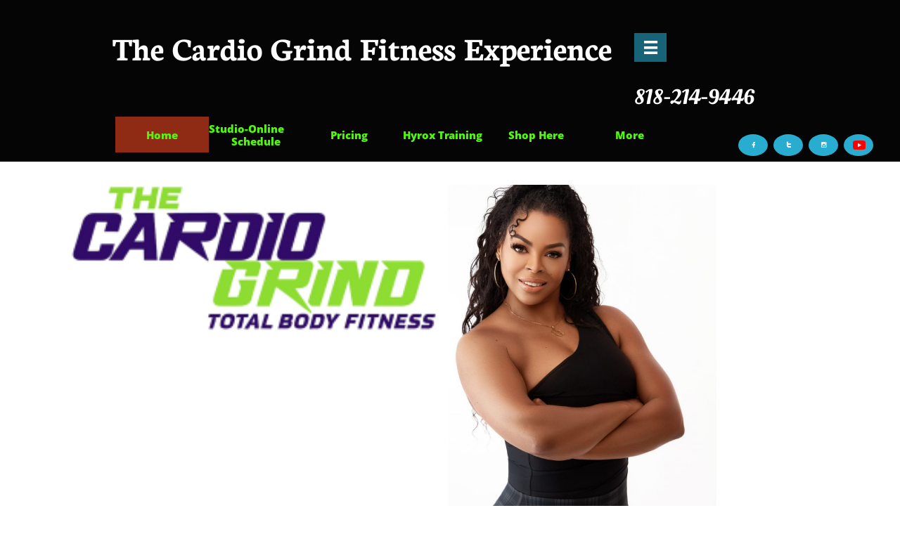

--- FILE ---
content_type: text/html
request_url: https://thecardiogrind.com/
body_size: 9264
content:
<!DOCTYPE html PUBLIC "-//W3C//DTD XHTML 1.0 Transitional//EN" "http://www.w3.org/TR/xhtml1/DTD/xhtml1-transitional.dtd">
<html xmlns="http://www.w3.org/1999/xhtml">
<head>
<title>Cardio Grinding Your Body Into A Total Transformation </title>
<meta http-equiv="Content-Type" content="text/html; charset=utf-8"/>
<meta http-equiv="X-UA-Compatible" content="IE=edge">
<meta name="SKYPE_TOOLBAR" content="SKYPE_TOOLBAR_PARSER_COMPATIBLE"/>
<meta name="HandheldFriendly" content="True" />
<meta name="MobileOptimized" content="1024" />
<meta name="viewport" content="width=1024" /> 
<meta id="meta-description" name="description" content="Home of the Ultimate Cardio Kickboxing, HIIT and Bootcamp Fitness Classes. Perfect for those looking for weight loss with like minded Friends!"/>
<link rel="shortcut icon" href="https://storage.googleapis.com/wzukusers/user-25151724/images/fav-9290094391354b2f85d49be80430267f/favicon.ico?v=fav-9290094391354b2f85d49be80430267f" type="image/x-icon" />
<link rel="icon" type="image/png" href="https://storage.googleapis.com/wzukusers/user-25151724/images/fav-9290094391354b2f85d49be80430267f/favicon-16x16.png?v=fav-9290094391354b2f85d49be80430267f" sizes="16x16">
<link rel="icon" type="image/png" href="https://storage.googleapis.com/wzukusers/user-25151724/images/fav-9290094391354b2f85d49be80430267f/favicon-32x32.png?v=fav-9290094391354b2f85d49be80430267f" sizes="32x32">
<link rel="icon" type="image/png" href="https://storage.googleapis.com/wzukusers/user-25151724/images/fav-9290094391354b2f85d49be80430267f/favicon-96x96.png?v=fav-9290094391354b2f85d49be80430267f" sizes="96x96">
<link rel="icon" type="image/png" href="https://storage.googleapis.com/wzukusers/user-25151724/images/fav-9290094391354b2f85d49be80430267f/favicon-160x160.png?v=fav-9290094391354b2f85d49be80430267f" sizes="160x160">
<link rel="icon" type="image/png" href="https://storage.googleapis.com/wzukusers/user-25151724/images/fav-9290094391354b2f85d49be80430267f/favicon-196x196.png?v=fav-9290094391354b2f85d49be80430267f" sizes="196x196">
<link rel="apple-touch-icon" href="https://storage.googleapis.com/wzukusers/user-25151724/images/fav-9290094391354b2f85d49be80430267f/apple-touch-icon.png?v=fav-9290094391354b2f85d49be80430267f" />
<link rel="apple-touch-icon" sizes="57x57" href="https://storage.googleapis.com/wzukusers/user-25151724/images/fav-9290094391354b2f85d49be80430267f/apple-touch-icon-57x57.png?v=fav-9290094391354b2f85d49be80430267f">
<link rel="apple-touch-icon" sizes="60x60" href="https://storage.googleapis.com/wzukusers/user-25151724/images/fav-9290094391354b2f85d49be80430267f/apple-touch-icon-60x60.png?v=fav-9290094391354b2f85d49be80430267f">
<link rel="apple-touch-icon" sizes="72x72" href="https://storage.googleapis.com/wzukusers/user-25151724/images/fav-9290094391354b2f85d49be80430267f/apple-touch-icon-72x72.png?v=fav-9290094391354b2f85d49be80430267f">
<link rel="apple-touch-icon" sizes="114x114" href="https://storage.googleapis.com/wzukusers/user-25151724/images/fav-9290094391354b2f85d49be80430267f/apple-touch-icon-114x114.png?v=fav-9290094391354b2f85d49be80430267f">
<link rel="apple-touch-icon" sizes="120x120" href="https://storage.googleapis.com/wzukusers/user-25151724/images/fav-9290094391354b2f85d49be80430267f/apple-touch-icon-120x120.png?v=fav-9290094391354b2f85d49be80430267f">
<link rel="apple-touch-icon" sizes="152x152" href="https://storage.googleapis.com/wzukusers/user-25151724/images/fav-9290094391354b2f85d49be80430267f/apple-touch-icon-152x152.png?v=fav-9290094391354b2f85d49be80430267f">
<meta name="msapplication-square70x70logo" content="https://storage.googleapis.com/wzukusers/user-25151724/images/fav-9290094391354b2f85d49be80430267f/mstile-70x70.png?v=fav-9290094391354b2f85d49be80430267f" />
<meta name="msapplication-square144x144logo" content="https://storage.googleapis.com/wzukusers/user-25151724/images/fav-9290094391354b2f85d49be80430267f/mstile-144x144.png?v=fav-9290094391354b2f85d49be80430267f" />
<meta name="msapplication-square150x150logo" content="https://storage.googleapis.com/wzukusers/user-25151724/images/fav-9290094391354b2f85d49be80430267f/mstile-150x150.png?v=fav-9290094391354b2f85d49be80430267f" />
<meta name="msapplication-wide310x150logo" content="https://storage.googleapis.com/wzukusers/user-25151724/images/fav-9290094391354b2f85d49be80430267f/mstile-310x150.png?v=fav-9290094391354b2f85d49be80430267f" />
<meta name="msapplication-square310x310logo" content="https://storage.googleapis.com/wzukusers/user-25151724/images/fav-9290094391354b2f85d49be80430267f/mstile-310x310.png?v=fav-9290094391354b2f85d49be80430267f" />


<meta name="twitter:card" content="summary"/>
<meta property="og:image" content="https://storage.googleapis.com/wzsitethumbnails/site-44093958/800x500.jpg"/>
<meta property="og:image:width" content="800"/>
<meta property="og:image:height" content="500"/>

<script async="" src="https://www.googletagmanager.com/gtag/js?id=UA-108516552-1"></script>
<script type="text/javascript">
window.dataLayer=window.dataLayer||[];function gtag(){window.dataLayer.push(arguments);}
gtag('js',new Date());gtag('config', 'UA-108516552-1')
</script>

<script type="text/javascript">
var _fc;window.getInsights=function(a,b){_fc||(_fc=a,a=null),window.AMInsights?(_fc&&(_fc(window.AMInsights),_fc=null),a&&a(window.AMInsights)):(b=b||25,setTimeout(function(){window.getInsights(a,2*b)},b))};
</script>
<script type="text/javascript" src="https://assets.mywebsitebuilder.com/assets/t.js?brand=Sitelio&v=g-202507311507277730" async></script>
<script type="text/javascript">
window.getInsights(function(insights){insights.init('cb63f8dc-ca51-4562-bf76-def4ef9b3caa');});
</script>

<link rel='stylesheet' type='text/css' href='https://components.mywebsitebuilder.com/g-202507311507277730/viewer-sitelio/viewer.css'/>

<script type='text/javascript'>
var PageData = {"baseAddress":"thecardiogrind.com","ServicesBasePath":"","isTablet":false,"siteSettings":{"analyticsTrackingId":"\"UA-108516552-1\"","behanceSocialLinkId":"{\"type\":\"behance\",\"title\":\"Behance\",\"url\":\"http://www.behance.com\"}","doneFirstPublish":"true","dribbbleSocialLinkId":"{\"type\":\"dribbble\",\"title\":\"Dribbble\",\"url\":\"http://www.dribbble.com\"}","enableColumnsGrid":"false","etsySocialLinkId":"{\"type\":\"etsy\",\"title\":\"Etsy\",\"url\":\"http://www.etsy.com\"}","facebookSocialLinkId":"{\"type\":\"facebook\",\"title\":\"Facebook\",\"url\":\"https://www.facebook.com/groups/368977809189413\"}","flickrSocialLinkId":"{\"type\":\"flickr\",\"title\":\"Flickr\",\"url\":\"http://www.flickr.com\"}","googlePlusSocialLinkId":"{\"type\":\"googlePlus\",\"title\":\"Google+\",\"url\":\"http://plus.google.com/\"}","instagram-id1616226236137":"1616226258289","instagramSocialLinkId":"{\"type\":\"instagram\",\"title\":\"Instagram\",\"url\":\"http://www.instagram.com/kanikaconwright03\"}","isFirstMobileUse":"true","linkedinSocialLinkId":"{\"type\":\"linkedin\",\"title\":\"LinkedIn\",\"url\":\"http://www.linkedin.com\"}","mobileIsDeactivated":"true","paypalAccountId":"kanikabrock@aol.com","PayPalcurrency":"USD","picasaSocialLinkId":"{\"type\":\"picasa\",\"title\":\"Picasa\",\"url\":\"http://www.picasa.com\"}","pinterestSocialLinkId":"{\"type\":\"pinterest\",\"title\":\"Pinterest\",\"url\":\"http://www.pinterest.com\"}","redditSocialLinkId":"{\"type\":\"reddit\",\"title\":\"Reddit\",\"url\":\"http://www.reddit.com\"}","renrenSocialLinkId":"{\"type\":\"renren\",\"title\":\"Renren\",\"url\":\"http://www.renren.com\"}","showAlwaysColumnsGrid":"false","soundCloudSocialLinkId":"{\"type\":\"soundCloud\",\"title\":\"SoundCloud\",\"url\":\"http://www.soundcloud.com\"}","tripAdvisorSocialLinkId":"{\"type\":\"tripAdvisor\",\"title\":\"Trip Advisor\",\"url\":\"http://www.tripadvisor.com\"}","tumblrSocialLinkId":"{\"type\":\"tumblr\",\"title\":\"Tumblr\",\"url\":\"http://www.tumblr.com\"}","twitterSocialLinkId":"{\"type\":\"twitter\",\"title\":\"Twitter\",\"url\":\"https://twitter.com/cardiogrind\"}","vimeoSocialLinkId":"{\"type\":\"vimeo\",\"title\":\"Vimeo\",\"url\":\"http://www.vimeo.com\"}","vkSocialLinkId":"{\"type\":\"vk\",\"title\":\"VK\",\"url\":\"http://www.vk.com\"}","weiboSocialLinkId":"{\"type\":\"weibo\",\"title\":\"Weibo\",\"url\":\"http://www.weibo.com\"}","youtubeSocialLinkId":"{\"type\":\"youtube\",\"title\":\"Youtube\",\"url\":\"http://www.youtube.com/thecardiogrindfitness\"}"},"defaultAjaxPageID":"id1455007333731","PageNotFound":false};
var Global = {"FacebookAppID":null,"IsMobileView":false,"IsTabletView":false,"IsMobileClient":false,"CloudflareOptions":6,"SiteID":44093958};
var SiteInformation = {"groupId":44093958,"isPublished":false,"limitations":{"video":{"limitation":{"isLimited":true},"dialog":{"isDiscount":false}},"pages":{"limitation":{"isLimited":true},"dialog":{"isDiscount":false}},"ecommerce":{"limitation":{"isLimited":true},"dialog":{"isDiscount":false}},"publish":{"limitation":{"isLimited":true},"dialog":{"isDiscount":false}},"stats":{"limitation":{"isLimited":false},"dialog":{"isDiscount":false}},"storage":{"limitation":{"isLimited":true},"dialog":{"isDiscount":false}},"file":{"limitation":{"isLimited":true},"dialog":{"isDiscount":false}},"premium":{"limitation":{"isLimited":false},"dialog":{"isDiscount":false}},"mobile":{"limitation":{"isLimited":true},"dialog":{"isDiscount":false}},"newSites":{"limitation":{"isLimited":true},"dialog":{"isDiscount":false}},"favicon":{"limitation":{"isLimited":true},"dialog":{"isDiscount":false}},"embedded":{"limitation":{"isLimited":true},"dialog":{"isDiscount":false}},"bannerFeature":{"limitation":{"isLimited":false},"dialog":{"isDiscount":false},"iframeUrl":"https://components.mywebsitebuilder.com/sitelio/freebanner.html","iframeHeight":"66px"},"history":{"limitation":{"isLimited":true},"dialog":{"isDiscount":false}},"posts":{"limitation":{"isLimited":true},"dialog":{"isDiscount":false}},"hdvideo":{"limitation":{"isLimited":true},"dialog":{"isDiscount":false}},"totalPages":{"limitation":{"isLimited":true},"dialog":{"isDiscount":false}},"advancedStats":{"limitation":{"isLimited":false},"dialog":{"isDiscount":false}},"form":{"limitation":{"isLimited":true},"dialog":{"isDiscount":false}}},"isPremium":true,"isSaved":false,"siteType":0,"isTemplate":false,"baseVersion":"82148900","isFirstSiteVersion":false,"hasSites":false,"storeInformation":{},"appMarketInformation":{}};
var Settings = {"UserStorageUrlsMap":{"2":"https://wzukusers.blob.core.windows.net/user-{0}/","6":"https://storage.googleapis.com/wzukusers/user-{0}/","61":"https://storage.googleapis.com/wzukusers/user-{0}/","100":"https://storage.googleapis.com/te-hosted-sites/user-{0}/","105":"https://storage.googleapis.com/te-sitey-sites/user-{0}/","103":"https://storage.googleapis.com/te-websitebuilder-sites/user-{0}/","102":"https://storage.googleapis.com/te-sitelio-sites/user-{0}/","106":"https://storage.googleapis.com/te-sitebuilder-sites/user-{0}/"},"WebzaiStorageUrlsMap":{"2":"https://wzuk.blob.core.windows.net/assets/","6":"https://storage.googleapis.com/wzuk/assets/","61":"https://storage.googleapis.com/wzuk/assets/"},"InsightsTrackerUrl":"https://assets.mywebsitebuilder.com/assets","GoogleMapsApiKey":"AIzaSyBircn8XsIYBBfNl0AShXYSRlYFCqlxzoU","RecaptchaSiteKey":"6LduzUMUAAAAAMHqfxkZpwdwEckAL_hhoWOQP0B_","StaticContentUrl":"https://webzaidev.blob.core.windows.net/","ServiceAddress":"https://editor.sitelio.com/","ApplicationRoot":"https://components.mywebsitebuilder.com/g-202507311507277730","Brand":2,"ApplicationDomain":"sitelio.com","YoutubeApiKey":"","InstagramClientId":"483843269120637","AppsIframeRoot":"https://components.mywebsitebuilder.com","AppVersion":"g-202507311507277730","DevelopmentMode":"","ServiceEndpoints":{"Store":{"EmbedApi":"https://embed.sitelio.com/dist/src/","PublicApi":"https://store-api.sitelio.com/v1/"},"Storage":null},"ImageProxy":"https://images.builderservices.io/s/?","DataProxy":"https://data.mywebsitebuilder.com","IsApiPartner":false,"BrandName":"Sitelio","RaygunSettings":null,"FreeBannerUrl":"https://components.mywebsitebuilder.com/sitelio/freebanner.html"};

</script>
<script src='https://components.mywebsitebuilder.com/g-202507311507277730/viewer/viewer.js' type='text/javascript'></script>

<script src='https://storage.googleapis.com/te-sitelio-sites/user-25151724/sites/44093958/582a17ebd4ba7NwYhfaz/a609958092cb40d5911a20a1e4d2b27c.js?1768287032' type='text/javascript'></script>
<script src='https://storage.googleapis.com/te-sitelio-sites/user-25151724/sites/44093958/582a17ebd4ba7NwYhfaz/0e64ccb1232a421c9c132e9905f99203.js?1768287032' type='text/javascript'></script>
<script src='https://storage.googleapis.com/te-sitelio-sites/user-25151724/sites/44093958/582a17ebd4ba7NwYhfaz/6fd50ffefb8c4425aadacfcd2947bf94.js?1768287032' type='text/javascript'></script>
<script type='text/javascript'>
var SiteFilesMap = {"page-id1457277309382":"https://storage.googleapis.com/te-sitelio-sites/user-25151724/sites/44093958/582a17ebd4ba7NwYhfaz/c63c5222bb684bda94343b84e4bcd0a5.js","page-id1457278711571":"https://storage.googleapis.com/te-sitelio-sites/user-25151724/sites/44093958/582a17ebd4ba7NwYhfaz/ffaec577d75d4b70960f618b04d9d677.js","page-id1483052840605":"https://storage.googleapis.com/te-sitelio-sites/user-25151724/sites/44093958/582a17ebd4ba7NwYhfaz/fb691ad2e70643b9b4120158193b2672.js","page-id1484095773401":"https://storage.googleapis.com/te-sitelio-sites/user-25151724/sites/44093958/582a17ebd4ba7NwYhfaz/158a7de0321f44aa822eb4d53bc0746b.js","page-id1484096528994":"https://storage.googleapis.com/te-sitelio-sites/user-25151724/sites/44093958/582a17ebd4ba7NwYhfaz/8c9f11e27d454e839ced91fc9d6eb904.js","page-id1484096529147":"https://storage.googleapis.com/te-sitelio-sites/user-25151724/sites/44093958/582a17ebd4ba7NwYhfaz/05d2d5a8a2524c37bb7d7ea1e056b895.js","page-id1485547037190":"https://storage.googleapis.com/te-sitelio-sites/user-25151724/sites/44093958/582a17ebd4ba7NwYhfaz/b4745ea0017043ba88623aa71559d8f3.js","page-id1487213916266":"https://storage.googleapis.com/te-sitelio-sites/user-25151724/sites/44093958/582a17ebd4ba7NwYhfaz/710d1853cd424f3096fca4dbaf33b2b2.js","page-id1548223632802":"https://storage.googleapis.com/te-sitelio-sites/user-25151724/sites/44093958/582a17ebd4ba7NwYhfaz/c501e92cf0354da286f4022ba78d1202.js","page-id1609459020943":"https://storage.googleapis.com/te-sitelio-sites/user-25151724/sites/44093958/582a17ebd4ba7NwYhfaz/61245278c1244cc5aad1473837bb3684.js","page-id1609550485022":"https://storage.googleapis.com/te-sitelio-sites/user-25151724/sites/44093958/582a17ebd4ba7NwYhfaz/86e6cd2204b84fda8c197eb47250cf41.js","page-id1674371100130":"https://storage.googleapis.com/te-sitelio-sites/user-25151724/sites/44093958/582a17ebd4ba7NwYhfaz/0f3ff5bb48ef4cceb47a0cb6bc20819c.js","page-id1704141217206":"https://storage.googleapis.com/te-sitelio-sites/user-25151724/sites/44093958/582a17ebd4ba7NwYhfaz/42339182b1cb425397d45937d951477e.js","page-id1704174258883":"https://storage.googleapis.com/te-sitelio-sites/user-25151724/sites/44093958/582a17ebd4ba7NwYhfaz/704b1a683c64478abc5aba49d249d3d0.js","page-id1704174434634":"https://storage.googleapis.com/te-sitelio-sites/user-25151724/sites/44093958/582a17ebd4ba7NwYhfaz/f2665a54f3f54a4bb33b2ca7cb3922c5.js","page-id1713933685478":"https://storage.googleapis.com/te-sitelio-sites/user-25151724/sites/44093958/582a17ebd4ba7NwYhfaz/963ef796227d42b290fd9e913c92eb66.js","page-id1716930044366":"https://storage.googleapis.com/te-sitelio-sites/user-25151724/sites/44093958/582a17ebd4ba7NwYhfaz/9f35c67288104848b7487922f3b78d39.js","page-id1742698832839":"https://storage.googleapis.com/te-sitelio-sites/user-25151724/sites/44093958/582a17ebd4ba7NwYhfaz/854286fbd1a54eea91178aa0435394e9.js","page-id1742853112417":"https://storage.googleapis.com/te-sitelio-sites/user-25151724/sites/44093958/582a17ebd4ba7NwYhfaz/468cbabd2f1e4a918fb583fdb8a41769.js","page-id1767413171643":"https://storage.googleapis.com/te-sitelio-sites/user-25151724/sites/44093958/582a17ebd4ba7NwYhfaz/fe5597ee6c684ae58c0ef8ac46208f77.js","page-id1455007333731":"https://storage.googleapis.com/te-sitelio-sites/user-25151724/sites/44093958/582a17ebd4ba7NwYhfaz/0e64ccb1232a421c9c132e9905f99203.js","master-1343569893636":"https://storage.googleapis.com/te-sitelio-sites/user-25151724/sites/44093958/582a17ebd4ba7NwYhfaz/6fd50ffefb8c4425aadacfcd2947bf94.js","site-structure":"https://storage.googleapis.com/te-sitelio-sites/user-25151724/sites/44093958/582a17ebd4ba7NwYhfaz/a609958092cb40d5911a20a1e4d2b27c.js"};
</script>


<style type="text/css"> #mobile-loading-screen, #desktop-loading-screen{position:absolute;left:0;top:0;right:0;bottom:0;z-index:100000000;background:white url('[data-uri]') center center no-repeat;} body.state-loading-mobile-viewer, body.state-loading-mobile-viewer .page-element, body.state-loading-mobile-viewer #body-element, body.state-loading-desktop-viewer, body.state-loading-desktop-viewer .page-element, body.state-loading-desktop-viewer #body-element{height:100%;width:100%;overflow-y:hidden !important;} </style>
<script type="text/javascript">
var DynamicPageContent = null;
var DBSiteMetaData = { "pagesStructureInformation":{"pagesData":{"id1455007333731":{"metaTags":"","headerCode":"","footerCode":"","tags":[],"id":"id1455007333731","pageID":null,"pid":null,"title":"Home","name":null,"pageTitle":"Cardio Grinding Your Body Into A Total Transformation ","description":"Home of the Ultimate Cardio Kickboxing, HIIT and Bootcamp Fitness Classes. Perfect for those looking for weight loss with like minded Friends!","keyWords":"","index":1,"isHomePage":true,"shareStyle":true,"useNameASTitle":false,"supportsMobileStates":true,"urlAlias":"home","useNameASUrl":true,"useDefaultTitle":false,"masterPageListName":"","masterPageType":"","isSearchEngineDisabled":false},"id1457277309382":{"metaTags":"","headerCode":"","footerCode":"","tags":[],"id":"id1457277309382","pageID":null,"pid":null,"title":"Shop Here","name":null,"pageTitle":"","description":"","keyWords":"","index":5,"isHomePage":false,"shareStyle":true,"useNameASTitle":false,"supportsMobileStates":true,"urlAlias":"shop-here","useNameASUrl":true,"useDefaultTitle":false,"masterPageListName":"","masterPageType":"","isSearchEngineDisabled":false,"menu":{"isDesktopDisabled":false,"isMobileDisabled":false}},"id1457278711571":{"metaTags":"","headerCode":"","footerCode":"","tags":[],"id":"id1457278711571","pageID":null,"pid":null,"title":"Contact Us","name":null,"pageTitle":"","description":"","keyWords":"","index":8,"isHomePage":false,"shareStyle":true,"useNameASTitle":false,"supportsMobileStates":true,"urlAlias":"contact-us","useNameASUrl":true,"useDefaultTitle":false,"masterPageListName":"","masterPageType":"","isSearchEngineDisabled":false,"menu":{"isDesktopDisabled":false,"isMobileDisabled":true}},"id1483052840605":{"metaTags":"","headerCode":"","footerCode":"","tags":[],"id":"id1483052840605","pageID":null,"pid":null,"title":"Studio-Online        Schedule","name":null,"pageTitle":"","description":"","keyWords":"class, schedule, online, train, kickbox, cardio , group, training","index":2,"isHomePage":false,"shareStyle":true,"useNameASTitle":false,"supportsMobileStates":true,"urlAlias":"studio-online-schedule","useNameASUrl":true,"useDefaultTitle":false,"masterPageListName":"","masterPageType":"","isSearchEngineDisabled":false,"menu":{"isDesktopDisabled":false,"isMobileDisabled":false}},"id1484095773401":{"metaTags":"","headerCode":"","footerCode":"","tags":[],"id":"id1484095773401","pageID":null,"pid":null,"title":"Virtual \n        Classes","name":null,"pageTitle":"","description":"","keyWords":"","index":16,"isHomePage":false,"shareStyle":true,"useNameASTitle":false,"supportsMobileStates":true,"urlAlias":"virtual-classes","useNameASUrl":true,"useDefaultTitle":false,"masterPageListName":"","masterPageType":"","isSearchEngineDisabled":false,"menu":{"isDesktopDisabled":true,"isMobileDisabled":true}},"id1484096528994":{"metaTags":"","headerCode":"","footerCode":"","tags":[],"id":"id1484096528994","pageID":null,"pid":null,"title":"Post Page","name":null,"pageTitle":"","description":"","keyWords":"","isHomePage":false,"shareStyle":true,"useNameASTitle":false,"supportsMobileStates":true,"urlAlias":"post-page","useNameASUrl":true,"useDefaultTitle":false,"masterPageListName":"","pageListName":"LocalBlog","masterPageType":"","isSearchEngineDisabled":false},"id1484096529147":{"metaTags":"","headerCode":"","footerCode":"","tags":[],"id":"id1484096529147","pageID":null,"pid":null,"title":"Blog","name":null,"pageTitle":"","description":"","keyWords":"","index":11,"isHomePage":false,"shareStyle":true,"useNameASTitle":false,"supportsMobileStates":true,"urlAlias":"blog","useNameASUrl":true,"useDefaultTitle":false,"masterPageListName":"LocalBlog","masterPageType":"","isSearchEngineDisabled":false,"menu":{"isDesktopDisabled":true,"isMobileDisabled":true}},"id1485547037190":{"metaTags":"","headerCode":"","footerCode":"","tags":[],"id":"id1485547037190","pageID":null,"pid":null,"title":"The BodyType Diet","name":null,"pageTitle":"","description":"","keyWords":"bodytype, diet, kanika, kanikatrainsme, cardiogrindfitness, fitness","index":14,"isHomePage":false,"shareStyle":true,"useNameASTitle":false,"supportsMobileStates":true,"urlAlias":"the-bodytype-diet","useNameASUrl":true,"useDefaultTitle":false,"masterPageListName":"","masterPageType":"","isSearchEngineDisabled":false,"menu":{"isDesktopDisabled":true,"isMobileDisabled":true}},"id1487213916266":{"metaTags":"","headerCode":"","footerCode":"","tags":[],"id":"id1487213916266","pageID":null,"pid":null,"title":"Testamonials","name":null,"pageTitle":"","description":"","keyWords":"","index":12,"isHomePage":false,"shareStyle":true,"useNameASTitle":false,"supportsMobileStates":true,"urlAlias":"testamonials","useNameASUrl":true,"useDefaultTitle":false,"masterPageListName":"","masterPageType":"","isSearchEngineDisabled":false,"menu":{"isDesktopDisabled":true,"isMobileDisabled":true}},"id1548223632802":{"metaTags":"","headerCode":"","footerCode":"","tags":[],"id":"id1548223632802","pageID":null,"pid":null,"title":"Try My Class","name":null,"pageTitle":"the cardio grind groupon","description":"","keyWords":"kickbox ,tae bo, groupon, tarzana kickboxing, group fitness, cardio, private training, trainer in tarzana, ","index":13,"isHomePage":false,"shareStyle":true,"useNameASTitle":false,"supportsMobileStates":true,"urlAlias":"try-my-class","useNameASUrl":true,"useDefaultTitle":false,"masterPageListName":"","masterPageType":"","isSearchEngineDisabled":false,"menu":{"isDesktopDisabled":true,"isMobileDisabled":true}},"id1609459020943":{"metaTags":"","headerCode":"","footerCode":"","tags":[],"id":"id1609459020943","pageID":null,"pid":null,"title":"Join My Team","name":null,"pageTitle":"","description":"","keyWords":"","index":17,"isHomePage":false,"shareStyle":false,"useNameASTitle":false,"supportsMobileStates":true,"urlAlias":"join-my-team","useNameASUrl":true,"useDefaultTitle":false,"masterPageListName":"","masterPageType":"","isSearchEngineDisabled":false,"menu":{"isDesktopDisabled":true,"isMobileDisabled":true}},"id1609550485022":{"metaTags":"","headerCode":"","footerCode":"","tags":[],"id":"id1609550485022","pageID":null,"pid":null,"title":"Transform 21","name":null,"pageTitle":"","description":"","keyWords":"","index":15,"isHomePage":false,"shareStyle":false,"useNameASTitle":false,"supportsMobileStates":true,"urlAlias":"transform-21","useNameASUrl":true,"useDefaultTitle":false,"masterPageListName":"","masterPageType":"","isSearchEngineDisabled":false,"menu":{"isDesktopDisabled":true,"isMobileDisabled":true}},"id1674371100130":{"metaTags":"","headerCode":"","footerCode":"","tags":[],"id":"id1674371100130","pageID":null,"pid":null,"title":"Macros Calculator","name":null,"pageTitle":"","description":"","keyWords":"","index":7,"isHomePage":false,"shareStyle":false,"useNameASTitle":false,"supportsMobileStates":true,"urlAlias":"macros-calculator","useNameASUrl":true,"useDefaultTitle":false,"masterPageListName":"","masterPageType":"","isSearchEngineDisabled":false,"menu":{"isDesktopDisabled":true,"isMobileDisabled":true}},"id1704141217206":{"metaTags":"","headerCode":"","footerCode":"","tags":[],"id":"id1704141217206","pageID":null,"pid":null,"title":"Rebalance\nChallenge","name":null,"pageTitle":"","description":"","keyWords":"","index":9,"isHomePage":false,"shareStyle":false,"useNameASTitle":false,"supportsMobileStates":true,"urlAlias":"rebalance-challenge","useNameASUrl":true,"useDefaultTitle":false,"masterPageListName":"","masterPageType":"","isSearchEngineDisabled":false,"menu":{"isDesktopDisabled":true,"isMobileDisabled":true}},"id1704174258883":{"metaTags":"","headerCode":"","footerCode":"","tags":[],"id":"id1704174258883","pageID":null,"pid":null,"title":"Essence & Vogue","name":null,"pageTitle":"","description":"","keyWords":"","index":6,"isHomePage":false,"shareStyle":false,"useNameASTitle":false,"supportsMobileStates":true,"urlAlias":"essence-vogue","useNameASUrl":true,"useDefaultTitle":false,"masterPageListName":"","masterPageType":"","isSearchEngineDisabled":false,"menu":{"isDesktopDisabled":false,"isMobileDisabled":false}},"id1704174434634":{"metaTags":"","headerCode":"","footerCode":"","tags":[],"id":"id1704174434634","pageID":null,"pid":null,"title":"Shop Shaklee","name":null,"pageTitle":"","description":"","keyWords":"","index":10,"isHomePage":false,"shareStyle":false,"useNameASTitle":false,"supportsMobileStates":true,"urlAlias":"shop-shaklee","useNameASUrl":true,"useDefaultTitle":false,"masterPageListName":"","masterPageType":"","isSearchEngineDisabled":false,"menu":{"isDesktopDisabled":true,"isMobileDisabled":true}},"id1713933685478":{"metaTags":"","headerCode":"","footerCode":"","tags":[],"id":"id1713933685478","pageID":null,"pid":null,"title":"Nikitas Story","name":null,"pageTitle":"","description":"","keyWords":"","index":18,"isHomePage":false,"shareStyle":false,"useNameASTitle":false,"supportsMobileStates":true,"urlAlias":"nikitas-story","useNameASUrl":true,"useDefaultTitle":false,"masterPageListName":"","masterPageType":"","isSearchEngineDisabled":false},"id1716930044366":{"metaTags":"","headerCode":"","footerCode":"","tags":[],"id":"id1716930044366","pageID":null,"pid":null,"title":"The Bikini Challenge","name":null,"pageTitle":"","description":"","keyWords":"","index":19,"isHomePage":false,"shareStyle":false,"useNameASTitle":false,"supportsMobileStates":true,"urlAlias":"the-bikini-challenge","useNameASUrl":true,"useDefaultTitle":false,"masterPageListName":"","masterPageType":"","isSearchEngineDisabled":false,"menu":{"isDesktopDisabled":true,"isMobileDisabled":true}},"id1742698832839":{"metaTags":"","headerCode":"","footerCode":"","tags":[],"id":"id1742698832839","pageID":null,"pid":null,"title":"Pricing","name":null,"pageTitle":"The Cardio Grind Fitness Exp LLC Pricing","description":"High energy, fun and results driven classes ","keyWords":"kickboxing, cardio, Pricing","index":3,"isHomePage":false,"shareStyle":false,"useNameASTitle":false,"supportsMobileStates":true,"urlAlias":"pricing","useNameASUrl":true,"useDefaultTitle":false,"masterPageListName":"","masterPageType":"","isSearchEngineDisabled":false},"id1742853112417":{"metaTags":"","headerCode":"","footerCode":"","tags":[],"id":"id1742853112417","pageID":null,"pid":null,"title":"Rani Hair Extensions","name":null,"pageTitle":"","description":"","keyWords":"","index":20,"isHomePage":false,"shareStyle":false,"useNameASTitle":false,"supportsMobileStates":true,"urlAlias":"rani-hair-extensions","useNameASUrl":true,"useDefaultTitle":false,"masterPageListName":"","masterPageType":"","isSearchEngineDisabled":false,"menu":{"isDesktopDisabled":true,"isMobileDisabled":true}},"id1767413171643":{"metaTags":"","headerCode":"","footerCode":"","tags":[],"id":"id1767413171643","pageID":null,"pid":null,"title":"Hyrox Training","name":null,"pageTitle":"","description":"","keyWords":"","index":4,"isHomePage":false,"shareStyle":false,"useNameASTitle":false,"supportsMobileStates":true,"urlAlias":"hyrox-training","useNameASUrl":true,"useDefaultTitle":false,"masterPageListName":"","masterPageType":"","isSearchEngineDisabled":false}},"pagesHierarchies": {"id1484096529147":["id1484096528994"],"id1609550485022":["id1484095773401"]}},"siteStructureInformation":{"masterPages": {"1343569893636":{"pagesIDs":["id1455007333731","id1457277309382","id1457278711571","id1483052840605","id1484095773401","id1484096528994","id1484096529147","id1485547037190","id1487213916266","id1548223632802","id1609459020943","id1609550485022","id1674371100130","id1704141217206","id1704174258883","id1704174434634","id1713933685478","id1716930044366","id1742698832839","id1742853112417","id1767413171643"]}},"listsInformation": {"LocalBlog":{"defaultDynamicPageId":"id1484096528994","listType":null,"listId":13854184,"listName":"LocalBlog","remoteDataSource":null,"isTemplate":false,"hasAppMarketStore":false,"hasShownMigrationMessage":false,"connectedListPage":"id1484096529147","connectedDynamicPages":["id1484096528994"],"isVisible":false,"hasAnyCatsVariantsOrStock":false,"isOnePageList":false}}} };
var TemporaryImages = {};
Viewer.initialize();
</script>
</head>
<body class="state-loading-desktop-viewer">
<div id="desktop-loading-screen"></div>

<!-- Begin Linktree conversion tracking code -->
<script>
(function (l, i, n, k, t, r, ee) {
  l[t] = l[t] || function () { (l[t].q = l[t].q || []).push(arguments) },
  l[t].l = 1 * new Date(); r = i.createElement(n); ee = i.getElementsByTagName(n)[0];
  r.async = 1; r.src = k; ee.parentNode.insertBefore(r, ee)
})
(window, document, 'script', 'https://assets.production.linktr.ee/ltpixel/ltpix.min.js?t=' + 864e5*Math.ceil(new Date/864e5), 'lti')
</script>
<script>
  lti('init', 'LTU-d529ad94-8594-46a5-a68c-8a2478c019b4')
  lti('pageloaded')
</script>
<!-- End Linktree conversion tracking code -->
<script>
(function (l, i, n, k, t, r, ee) {
  l[t] = l[t] || function () { (l[t].q = l[t].q || []).push(arguments) },
  l[t].l = 1 * new Date(); r = i.createElement(n); ee = i.getElementsByTagName(n)[0];
  r.async = 1; r.src = k; ee.parentNode.insertBefore(r, ee)
})
(window, document, 'script', 'https://assets.production.linktr.ee/ltpixel/ltpix.min.js?t=' + 864e5*Math.ceil(new Date/864e5), 'lti')
</script>
<script>
  lti('init', 'LTU-d529ad94-8594-46a5-a68c-8a2478c019b4')
  lti('pageloaded')
</script>
<!-- End Linktree conversion tracking code -->

<div id="body-element"></div>

</body>
</html>

